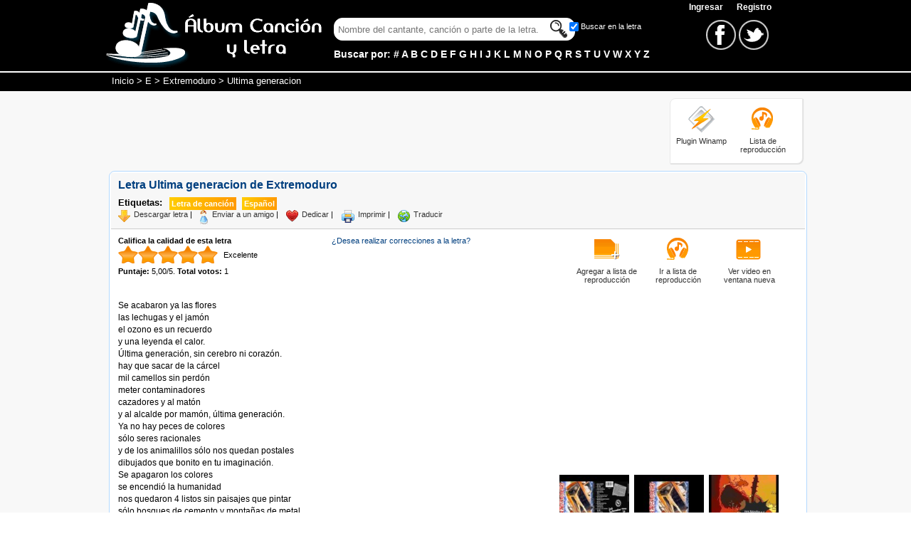

--- FILE ---
content_type: text/html; charset=iso-8859-1
request_url: https://www.albumcancionyletra.com/songScroller.aspx?id=4926&bwColor=0098D5&fuentesColor=FFFFFF
body_size: 1694
content:


<!DOCTYPE html PUBLIC "-//W3C//DTD XHTML 1.0 Transitional//EN" "http://www.w3.org/TR/xhtml1/DTD/xhtml1-transitional.dtd">

<html xmlns="http://www.w3.org/1999/xhtml">
<head id="Head1"><title>
	Song Scroller - Album Canción y Letra
</title><meta name="robots" content="noindex" /><style id="styles" type="text/css">
.border{display:block}
.border *, .border1, .border2, .borderfg{background:#0098D5}
.border1, .border2, .border3, .border4, .border5{border-left:1px solid #0098D5; border-right:1px solid #0098D5;}
.border1, .border2 {padding-left:1px; padding-right:1px;}
.border *{
  display:block;
  height:1px;
  overflow:hidden;
  font-size:.01em;}
.border1{
  margin-left:3px;
  margin-right:3px;
}
.border2, .border3{margin-left:1px;margin-right:1px;}
.borderfg{
  padding-left:5px;
  padding-right:5px;
  width: 160px; 
  height: 187px;
  }
  #content {
	left: 5px; overflow: hidden; width: 160px; position: absolute; top: 35px; height: 157px;
  }
  .calloutUp, .calloutDown{border-left: 10px solid transparent;border-right: 10px solid transparent;margin-top: 3px;height: 0; width: 0;position: relative;z-index: 10;cursor:pointer;}
    .calloutUp  
    {
      border-bottom: 10px solid #FFFFFF;
     _top:-14px;
      margin-left: 2px;
      float:left;
    }
    .calloutDown{ 
      border-top: 10px solid #FFFFFF;
      margin-right: 2px;
      float:right;
    }
</style><script type="text/javascript" src="/combres.axd/songScrollerJs/1930657303/"></script></head>
<body style="font-family:arial; margin:0;padding:0;">
    <form method="post" action="/songScroller.aspx?id=4926&amp;bwColor=0098D5&amp;fuentesColor=FFFFFF" id="form1">
<div class="aspNetHidden">
<input type="hidden" name="__VIEWSTATE" id="__VIEWSTATE" value="/wEPDwUJMTE4ODY1ODU2ZGQtRYfpXH0W8oAH2nkwlpjFRSta1s5oWvHvVCAIIy+kTQ==" />
</div>

<div class="aspNetHidden">

	<input type="hidden" name="__VIEWSTATEGENERATOR" id="__VIEWSTATEGENERATOR" value="DE856A58" />
</div>
    <div id="divFuentes" style="width:170px; color:#FFFFFF">
  <b class="border">
  <b class="border1"><b></b></b>
  <b class="border2"><b></b></b>
  <b class="border3"></b>
  <b class="border4"></b>
  <b class="border5"></b></b>

  <div class="borderfg">
  <div id="divTitulo" style="width:160px; text-align:center; font-size: 11px; border-bottom:1px solid #FFFFFF;">
      <span id="lblSong">Ultima generacion</span><br /><span id="lblSinger">Extremoduro</span></div>
  <div id="content">
  <div id="datacontainer" style="left: 0px; width: 160px; position: absolute; top: 5px; font-size: 11px;">
      Se acabaron ya las flores<br />las lechugas y el jam&oacute;n<br />el ozono es un recuerdo<br />y una leyenda el calor.<br />&Uacute;ltima generaci&oacute;n, sin cerebro ni coraz&oacute;n.<br />hay que sacar de la c&aacute;rcel<br />mil camellos sin perd&oacute;n<br />meter contaminadores<br />cazadores y al mat&oacute;n<br />y al alcalde por mam&oacute;n, &uacute;ltima generaci&oacute;n.<br />Ya no hay peces de colores<br />s&oacute;lo seres racionales<br />y de los animalillos s&oacute;lo nos quedan postales<br />dibujados que bonito en tu imaginaci&oacute;n.<br />Se apagaron los colores<br />se encendi&oacute; la humanidad<br />nos quedaron 4 listos sin paisajes que pintar<br />s&oacute;lo bosques de cemento y monta&ntilde;as de metal.
  </div>
    </div>
    
  </div>
<div id="divHerramientas" style="background:#0098D5;width:170px; text-align:center; font-size: 11px; border-top:1px solid #FFFFFF;">
    <div class="calloutUp" onmouseover="scrollspeed=-3" onmouseout="scrollspeed=1"></div><div class="calloutDown" onmouseover="scrollspeed=3" onmouseout="scrollspeed=1" ></div><a href="#" id="lnkPlay" style="color:#FFFFFF" onclick="scrollspeed=1; return false;">Play</a> | <a href="#" id="lnkStop" style="color:#FFFFFF" onclick="scrollspeed=0; return false;">Stop</a></div>
  <b class="border">
  <b class="border5"></b>
  <b class="border4"></b>
  <b class="border3"></b>
  <b class="border2"><b></b></b>
  <b class="border1"><b></b></b></b>
</div>
    </form>
</body>
</html>


--- FILE ---
content_type: text/html; charset=utf-8
request_url: https://www.google.com/recaptcha/api2/aframe
body_size: 267
content:
<!DOCTYPE HTML><html><head><meta http-equiv="content-type" content="text/html; charset=UTF-8"></head><body><script nonce="9ytSghUSz6-ShLUyA2GP6Q">/** Anti-fraud and anti-abuse applications only. See google.com/recaptcha */ try{var clients={'sodar':'https://pagead2.googlesyndication.com/pagead/sodar?'};window.addEventListener("message",function(a){try{if(a.source===window.parent){var b=JSON.parse(a.data);var c=clients[b['id']];if(c){var d=document.createElement('img');d.src=c+b['params']+'&rc='+(localStorage.getItem("rc::a")?sessionStorage.getItem("rc::b"):"");window.document.body.appendChild(d);sessionStorage.setItem("rc::e",parseInt(sessionStorage.getItem("rc::e")||0)+1);localStorage.setItem("rc::h",'1769386487061');}}}catch(b){}});window.parent.postMessage("_grecaptcha_ready", "*");}catch(b){}</script></body></html>